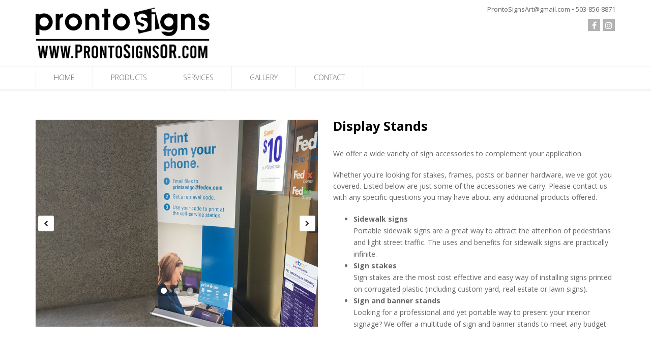

--- FILE ---
content_type: text/html; charset=UTF-8
request_url: https://prontosignsor.com/display_stands
body_size: 20800
content:
<!DOCTYPE html>
<html lang="en">
<!--[if IE 8]>			<html class="ie ie8"> <![endif]-->
<!--[if IE 9]>			<html class="ie ie9"> <![endif]-->
<!--[if gt IE 9]><!-->	<html> <!--<![endif]-->
	<head>
		<meta charset="utf-8" />
		<title>Welcome to Pronto Signs LLC</title>
		<meta name="description" content="" />
		<meta http-equiv="X-UA-Compatible" content="IE=edge" />

				<!--Global site tag (gtag.js) -Google Analytics -->
		<script asyncsrc="https://www.googletagmanager.com/gtag/js?id=UA-205873792-1"></script>
		<script>
		window.dataLayer= window.dataLayer|| [];
		function gtag(){dataLayer.push(arguments);}
		gtag('js', new Date());
		gtag('config', 'UA-205873792-1');
		</script>

		<!--Google Verification -->
		<meta name="google-site-verification" content="A41XhHWot-oONrFKKA9Y0D00jdnziabsDB9igyyJRQ8" />
		
		<!-- mobile settings -->
		<meta name="viewport" content="width=device-width, maximum-scale=1, initial-scale=1, user-scalable=0" />

		<!-- Favicon -->
		<link rel="shortcut icon" href="assets/images/favicon.ico" />

		<!-- WEB FONTS -->
		<link href="https://fonts.googleapis.com/css?family=Open+Sans:300,400,700,800&amp;subset=latin,latin-ext,cyrillic,cyrillic-ext" rel="stylesheet" type="text/css" />

		<!-- CORE CSS -->
		<link href="assets/plugins/bootstrap/css/bootstrap.min.css" rel="stylesheet" type="text/css" />
		<link href="assets/css/font-awesome.css" rel="stylesheet" type="text/css" />
		<link href="assets/plugins/owl-carousel/owl.pack.css" rel="stylesheet" type="text/css" />
		<link href="assets/css/animate.css" rel="stylesheet" type="text/css" />
		<link href="assets/css/flexslider.css" rel="stylesheet" type="text/css" />
		<link href="assets/plugins/magnific-popup/magnific-popup.css" rel="stylesheet" type="text/css" />

		<!-- REVOLUTION SLIDER -->
		<link href="assets/css/revolution-slider.css" rel="stylesheet" type="text/css" />
		<link href="assets/css/layerslider.css" rel="stylesheet" type="text/css" />

		<!-- THEME CSS -->
		<link href="assets/css/essentials.css" rel="stylesheet" type="text/css" />
		<link href="assets/css/layout.css" rel="stylesheet" type="text/css" />
		<link href="assets/css/header-default.css" rel="stylesheet" type="text/css" />
		<link href="assets/css/footer-default.css" rel="stylesheet" type="text/css" />
		<link href="assets/css/color_scheme/pronto.css" rel="stylesheet" type="text/css" id="color_scheme" />
		<link href="assets/css/mobilefix.css" rel="stylesheet" type="text/css" id="color_scheme" />
		<!--<link href="assets/css/layout-dark.css" rel="stylesheet" type="text/css"  />-->

		<!-- Morenizr -->
		<script type="text/javascript" src="assets/plugins/modernizr.min.js"></script>
        
        <!-- Twitter Card -->
        <meta name="twitter:card" content="summary" />
        <meta name="twitter:title" content="Pronto Signs LLC" />
        <meta name="twitter:description" content="Get the top-notch banner and sign printing services by Pronto Signs LLC. We offer business cards and signs services at very affordable rates. Visit us today!" />
        <meta name="twitter:image" content="https://prontosignsor.com/assets/images/gallery/pronto/home_slider.jpg" />
        <meta name="twitter:creator" content="@prontosignsllc" />
        <meta name="twitter:site" content="@prontosignsllc" />
        <meta name="twitter:label1" content="Written by">
        <meta name="twitter:data1" content="admin">
        <meta name="twitter:label2" content="Est. reading time">
        <meta name="twitter:data2" content="31 minutes">
        
        <!-- Facebook OG Tags -->
        <meta property="og:locale" content="en_US" />
        <meta property="og:type" content="website" />
        <meta property="og:title" content="Banner And Sign Printing Services Available At Pronto Signs LLC -Visit Us!" />
        <meta property="og:image" content="https://prontosignsor.com/assets/images/logo.png"/>
        <meta property="og:description" content="Get the top-notch banner and sign printing services by Pronto Signs LLC. We offer business cards and signs services at very affordable rates. Visit us today!" />
        <meta property="og:url" content="https://prontosignsor.com/" />
        <meta property="og:site_name" content="Pronto Signs LLC" />
        
        <!--Schema code -->
        
        <script type='application/ld+json'>
        {
        "@context": "http://www.schema.org",
        "@type": "Organization",
        "name": "Pronto Signs LLC",
        "url": "https://prontosignsor.com/",
        "logo": "https://prontosignsor.com/assets/images/logo.png",
        "image": "https://prontosignsor.com/assets/images/gallery/pronto/home_slider.jpg",
        "description": "Get the top-notch banner and sign printing services by Pronto Signs LLC. We offer business cards and signs services at very affordable rates. Visit us today!",
        "address": {
        "@type": "PostalAddress",
        "streetAddress": "Keizer, OR 97303",
        "addressRegion": "Keizer",
        "postalCode": "97303",
        "addressCountry": "USA"
        },
        "contactPoint": {
        "@type": "ContactPoint",
        "telephone": "503-856-8871",
        "contactType": "Pronto Signs LLC"
        },
        "sameAs": [
        "https://www.facebook.com/prontosignsor"
        ]
        }
        </script>

		<!--[if lte IE 8]>
		<script src="assets/plugins/respond.js"></script>
		<![endif]-->		
	</head>
	
		<!DOCTYPE html>
<html lang="en">
<!--[if IE 8]>			<html class="ie ie8"> <![endif]-->
<!--[if IE 9]>			<html class="ie ie9"> <![endif]-->
<!--[if gt IE 9]><!-->	<html> <!--<![endif]-->
	<head>
		<meta charset="utf-8" />
		<title>Welcome to Pronto Signs LLC</title>
		<meta name="description" content="" />
		<meta name="Author" content="Dorin Grigoras [www.stepofweb.com]" />
		<meta http-equiv="X-UA-Compatible" content="IE=edge" />

		<!-- mobile settings -->
		<meta name="viewport" content="width=device-width, maximum-scale=1, initial-scale=1, user-scalable=0" />


	</head>
	
		<style>
		.list-header {
			  font-size: 1.1em;
			  border-bottom: 1px solid #eeeeee;
			  padding: 0 0 5px 8px;
			}
		</style>

	<!-- 
		Available body classes: 
			smoothscroll			= enable chrome browser smooth scroll
			grey 					= grey content background
			boxed 					= boxed style
			pattern1 ... pattern10 	= background pattern

		Background Image - add to body: 
			data-background="assets/images/boxed_background/1.jpg"

		Examples: 
			<body class="smoothscroll grey boxed pattern3">
			<body class="smoothscroll boxed" data-background="assets/images/boxed_background/1.jpg">
	-->
	<body class="smoothscroll">

		<div id="wrapper">

			<div class="header">

				<!-- Top Bar -->
				<header id="topBar">
					<div class="container">

						<div class="pull-right fsize13 margin-top10 hide_mobile">

							<!-- mail , phone -->
							ProntoSignsArt@gmail.com &bull; 503-856-8871

							<div class="block text-right"><!-- social -->
								<a href="https://www.facebook.com/prontosignsor" target="_blank" class="social fa fa-facebook"></a>
								<a href="https://www.instagram.com/prontosigns_oregon/" target="_blank" class="social fa fa-instagram" alt="Check us out on Instagram" aria-label="Check us out on Instagram"></a>
							</div><!-- /social -->
		

						</div>

						<!-- Logo -->
						<a class="logo" href="/">
							<img class="img-responsive" src="assets/images/logo.png" style="max-height: 100px;" alt="pronto signs" />
						</a>

					</div><!-- /.container -->
				</header>
				<!-- /Top Bar -->


				<!-- Top Nav -->
				<header id="topNav">
					<div class="container">

						<!-- Mobile Menu Button -->
						<button class="btn btn-mobile" data-toggle="collapse" data-target=".nav-main-collapse">
							<i class="fa fa-bars"></i>
						</button>

						<!-- Top Nav -->
						<div class="navbar-collapse nav-main-collapse collapse">
							<nav class="nav-main">

								<!--
									NOTE
									
									For a regular link, remove "dropdown" class from LI tag and "dropdown-toggle" class from the href.
									Direct Link Example: 

									<li>
										<a href="#">HOME</a>
									</li>
								-->
								<ul id="topMain" class="nav nav-pills nav-main">
									<li class="mega-menu dropdown">
										<a class="dropdown-toggle" href="/">HOME</a>
									</li>

									<li class="mega-menu dropdown desktop-dropdown">
										<a class="dropdown-toggle" href="#">
											PRODUCTS 
										</a>
										<ul class="dropdown-menu">
											<li>
												<div class="row">
													<div class="col-md-6 col-sm-12">
														<ul>
														  <li class="list-header">OUR SPECIALITIES</li>
														  <li><a href="cabinet.php" class="dropdown-item">Cabinet Signs</a></li>
														  <li><a href="channel_letters.php" class="dropdown-item">Channel Letters</a></li>
														  <li><a href="dimensional_letters.php" class="dropdown-item">Dimensional Letters</a></li>
														  <li><a href="electronic_message_centers.php" class="dropdown-item">Electronic Message Centers</a></li>
														  <li><a href="monument.php" class="dropdown-item">Monument Signs</a></li>
														  <li><a href="pylon.php" class="dropdown-item">Pylon Signs</a></li>
													</div>
													<div class="col-md-6 col-sm-12">
														<ul>
														  <li class="list-header">OTHER SERVICES</li>
														  <li><a href="banners.php" class="dropdown-item">Banners</a></li>
														  <li><a href="display_stands.php" class="dropdown-item">Display Stands</a></li>
														  <li><a href="vehicle_graphics.php" class="dropdown-item">Fleet/Vehicle Graphics</a></li>
														  <li><a href="magnets.php" class="dropdown-item">Magnets</a></li>
														  <li><a href="screen_printing.php" class="dropdown-item">Screen Printing</a></li>
														  <li><a href="vehicle_wraps.php" class="dropdown-item">Vehicle Wraps</a></li>
														  <li><a href="vinyl_lettering.php" class="dropdown-item">Vinyl Lettering</a></li>	
														</ul>
													</div>
												</div>
											</li>
										</ul>
									</li>	
																			
									<li class="dropdown">
										<a class="dropdown-toggle" href="#">
											SERVICES 
										</a>
										<ul class="dropdown-menu">
										  <li><a href="design_services.php" class="dropdown-item">Design Services</a></li>
										  <li><a href="digital_printing.php" class="dropdown-item">Digital Printing / Vinyl</a></li>
										  <li><a href="installation.php" class="dropdown-item">Installation</a></li>			
										  <li><a href="manufacturing.php" class="dropdown-item">Manufacturing</a></li>
										  <li><a href="service.php" class="dropdown-item">Service &amp; Maintenance</a></li>
										  <li><a href="survey.php" class="dropdown-item">Survey</a></li>
										</ul>
									</li>									

									<li class="mega-menu dropdown">
										<a class="dropdown-toggle" href="gallery.php">GALLERY</a>
									</li>	
									<li class="dropdown">
										<a class="dropdown-toggle" href="contact.php">CONTACT</a>
									</li>
								</ul>

							</nav>
						</div>
						<!-- /Top Nav -->

					</div><!-- /.container -->
				</header>
				<!-- /Top Nav -->

			</div>



		</div><!-- /#wrapper -->

		<!-- JAVASCRIPT FILES -->
		<script type="text/javascript" src="assets/plugins/jquery-2.2.3.min.js"></script>
		<script type="text/javascript" src="assets/plugins/jquery.isotope.js"></script>
		<script type="text/javascript" src="assets/plugins/masonry.js"></script>

		<script type="text/javascript" src="assets/plugins/bootstrap/js/bootstrap.min.js"></script>
		<script type="text/javascript" src="assets/plugins/magnific-popup/jquery.magnific-popup.min.js"></script>
		<script type="text/javascript" src="assets/plugins/owl-carousel/owl.carousel.min.js"></script>
		<script type="text/javascript" src="assets/plugins/knob/js/jquery.knob.js"></script>
		<script type="text/javascript" src="assets/plugins/flexslider/jquery.flexslider-min.js"></script>

		<!-- REVOLUTION SLIDER -->
		<script type="text/javascript" src="assets/plugins/revolution-slider/js/jquery.themepunch.tools.min.js"></script>
		<script type="text/javascript" src="assets/plugins/revolution-slider/js/jquery.themepunch.revolution.min.js"></script>
		<script type="text/javascript" src="assets/js/revolution_slider.js"></script>
		

		<script type="text/javascript" src="assets/js/scripts.js"></script>
	</body>
</html>	
	<!-- 
		Available body classes: 
			smoothscroll			= enable chrome browser smooth scroll
			grey 					= grey content background
			boxed 					= boxed style
			pattern1 ... pattern10 	= background pattern

		Background Image - add to body: 
			data-background="assets/images/boxed_background/1.jpg"
	-->
	<body class="smoothscroll">

		<div id="wrapper">

			<div id="header"><!-- class="sticky" for sticky menu -->

	
					</div><!-- /.container -->
				</header>
				<!-- /Top Nav -->

			</div>







			<!-- CONTENT -->

			<!-- Display Stands content -->
			<section>
				<div class="container">
					<div class="row">

						<div class="col-md-6">
							<div class="owl-carousel controlls-over" data-plugin-options='{"items": 1, "singleItem": true, "navigation": true, "pagination": true, "transitionStyle":"fadeUp"}'>
								<div>
									<img class="img-responsive" src="assets/images/DisplayStands_1.jpg" width="555" height="311" alt="Display Stands">
								</div>
								<div>
									<img class="img-responsive" src="assets/images/DisplayStands_2.jpg" width="555" height="311" alt="Display Stands">
								</div>							
								<div>
									<img class="img-responsive" src="assets/images/DisplayStands_3.jpg" width="555" height="311" alt="Display Stands">
								</div>								
							</div>
						</div>
						<div class="col-md-6">
							<h3><strong>Display Stands</strong></h3>
							<p>We offer a wide variety of sign accessories to complement your application.</p>

							<p>Whether you're looking for stakes, frames, posts or banner hardware, we've got you covered. Listed below are just some of the accessories we carry. Please contact us with any specific questions you may have about any additional products offered.</p><ul>
								<li><strong>Sidewalk signs</strong><br>
								Portable sidewalk signs are a great way to attract the attention of pedestrians and light street traffic. The uses and benefits for sidewalk signs are practically infinite.</li>
								<li><strong>Sign stakes</strong><br>
								Sign stakes are the most cost effective and easy way of installing signs printed on corrugated plastic (including custom yard, real estate or lawn signs).</li>
								<li><strong>Sign and banner stands</strong><br>
								Looking for a professional and yet portable way to present your interior signage? We offer a multitude of sign and banner stands to meet any budget.</li>								  
							</ul>
					</div>
				</div>
			</section>
			<!-- /Display Stands content --> 
			<!-- /CONTENT -->
			<!-- FOOTER -->
			<!DOCTYPE html>
<html lang="en">
<!--[if IE 8]>			<html class="ie ie8"> <![endif]-->
<!--[if IE 9]>			<html class="ie ie9"> <![endif]-->
<!--[if gt IE 9]><!-->	<html> <!--<![endif]-->
	<head>
		<meta charset="utf-8" />
		<title>Pronto Signs LLC</title>
		<meta name="description" content="" />
		<meta name="Author" content="Dorin Grigoras [www.stepofweb.com]" />
		<meta http-equiv="X-UA-Compatible" content="IE=edge" />

		<!-- mobile settings -->
		<meta name="viewport" content="width=device-width, maximum-scale=1, initial-scale=1, user-scalable=0" />


	</head>
	
	<!-- 
		Available body classes: 
			smoothscroll			= enable chrome browser smooth scroll
			grey 					= grey content background
			boxed 					= boxed style
			pattern1 ... pattern10 	= background pattern

		Background Image - add to body: 
			data-background="assets/images/boxed_background/1.jpg"

		Examples: 
			<body class="smoothscroll grey boxed pattern3">
			<body class="smoothscroll boxed" data-background="assets/images/boxed_background/1.jpg">
	-->
	<body class="smoothscroll">

		<div id="wrapper">

			<div id="header" class="sticky"> <!-- class="sticky" for sticky menu -->
					</div><!-- /.container -->
				</header>
				<!-- /Top Nav -->

			</div>

			<!-- FOOTER -->
			<footer id="footer">
				<div class="container">

					<div class="row">

						<!-- col #1 -->
						<div class="logo_footer col-md-8">

							<img alt="" src="assets/images/logo_footer.png" height="74" class="logo" />

							<p class="block">
								<p>
									<strong><em>Why choose Pronto Signs LLC?</em></strong> 
									 Your sign is your image, and our goal is making you look your best. We pride ourselves in our wide range of custom products and services. Our ability to understand your needs and deliver exactly what you're looking for is what sets us apart. We're your one stop for all your signage needs. 
									<a href="contact.php">Contact Us <i class="fa fa-arrow-right"></i></a>
								</p>
								<h2>503-856-8871 </h2>
							</p>
						</div>
						<!-- /col #1 -->

						<!-- col #2 -->
						<div class="spaced col-md-4">


							<h3>Business Hours</h4>
							<p>
								<span class="block"><strong>Monday - Friday:</strong> 9am to 6pm</span>
								<span class="block"><strong>Saturday:</strong> Closed</span>
								<span class="block"><strong>Sunday:</strong> Closed</span>
							</p>

						</div>
						<!-- /col #2 -->

					</div>

				</div>

				<hr />

				<div class="copyright">
					<div class="container text-center fsize12">
						Copyright 2026 &copy; Pronto Signs LLC &nbsp;
						<a href="privacy.php" class="fsize11">Privacy Policy</a> 
					</div>
				</div>
			</footer>
			<!-- /FOOTER -->

			<a href="#" id="toTop"></a>

		</div><!-- /#wrapper -->

		<!-- JAVASCRIPT FILES -->
		<script type="text/javascript" src="assets/plugins/jquery-2.2.3.min.js"></script>
		<script type="text/javascript" src="assets/plugins/jquery.isotope.js"></script>
		<script type="text/javascript" src="assets/plugins/masonry.js"></script>

		<script type="text/javascript" src="assets/plugins/bootstrap/js/bootstrap.min.js"></script>
		<script type="text/javascript" src="assets/plugins/magnific-popup/jquery.magnific-popup.min.js"></script>
		<script type="text/javascript" src="assets/plugins/owl-carousel/owl.carousel.min.js"></script>
		<script type="text/javascript" src="assets/plugins/knob/js/jquery.knob.js"></script>
		<script type="text/javascript" src="assets/plugins/flexslider/jquery.flexslider-min.js"></script>

		<!-- REVOLUTION SLIDER -->
		<script type="text/javascript" src="assets/plugins/revolution-slider/js/jquery.themepunch.tools.min.js"></script>
		<script type="text/javascript" src="assets/plugins/revolution-slider/js/jquery.themepunch.revolution.min.js"></script>
		<script type="text/javascript" src="assets/js/revolution_slider.js"></script>
		

		<script type="text/javascript" src="assets/js/scripts.js"></script>
	</body>
</html>					<!-- JAVASCRIPT FILES -->
		<script type="text/javascript" src="assets/plugins/jquery-2.2.3.min.js"></script>
		<script type="text/javascript" src="assets/plugins/jquery.isotope.js"></script>
		<script type="text/javascript" src="assets/plugins/masonry.js"></script>

		<script type="text/javascript" src="assets/plugins/bootstrap/js/bootstrap.min.js"></script>
		<script type="text/javascript" src="assets/plugins/magnific-popup/jquery.magnific-popup.min.js"></script>
		<script type="text/javascript" src="assets/plugins/owl-carousel/owl.carousel.min.js"></script>
		<script type="text/javascript" src="assets/plugins/knob/js/jquery.knob.js"></script>
		<script type="text/javascript" src="assets/plugins/flexslider/jquery.flexslider-min.js"></script>

		<!-- REVOLUTION SLIDER -->
		<script type="text/javascript" src="assets/plugins/revolution-slider/js/jquery.themepunch.tools.min.js"></script>
		<script type="text/javascript" src="assets/plugins/revolution-slider/js/jquery.themepunch.revolution.min.js"></script>
		<script type="text/javascript" src="assets/js/revolution_slider.js"></script>
		

		<script type="text/javascript" src="assets/js/scripts.js"></script>	
			<!-- /FOOTER -->

			<a href="#" id="toTop"></a>
			
		</div><!-- /#wrapper -->

	</body>
</html>

--- FILE ---
content_type: text/css
request_url: https://prontosignsor.com/assets/css/layout.css
body_size: 31883
content:
/** ********************************************** **
	@Author			Dorin Grigoras
	@Website		www.stepofweb.com
	@Last Update	1:33 PM Friday, September 26, 2014

	TABLE CONTENTS
	-------------------------------
		01. Globals
		02. Boxed Layout
		03. Callout
		04. Slider
		05. Misc
		06. Maps
		07. Maintenance
		08. Error 404
		09. Coming Soon
		10. Word Rotator
		11. Item Box
		12. Timeline
		13. Portfolio
		14. Contact
		15. Onepage
		16. User Profile
		17. Comments
		18. Responsive
		--. DEMO ONLY

*************************************************** **/


/** 01. Globals
 **************************************************************** **/
html {
	overflow-x: hidden;
	overflow-y: auto;
}

html, body {
	min-height: 100%;
}

body {
	color:#666;
	background-color:#fff;
	font-family:'Open Sans', Arial, sans-serif;

	font-size:14px; line-height:23px;
	margin:0; padding:0 !important;
}
body.grey .divider .fa,
body.grey { /* grey background - YT style */
	background-color:#f1f2f7;
}

section {
	padding-top:60px;
	padding-bottom:60px;
}
	section.alternate .divider .fa,
	section.alternate {
		background-color:#F5F3F4;
	}
	body.grey section.alternate .divider .fa,
	body.grey section.alternate {
		background-color:#e9e9e9;
	}

	section.dark {
		color:#fff;
		background-color:#333;
	}



section header {
	display:block;
	margin-bottom:60px;
}
	section header p {
		margin:0;
		padding:0;
	}
	section header strong {
		font-weight:500;
	}
	section header h1,
	section header h2,
	section header h3 {
		margin-bottom:10px;
	}
figure {
	margin-bottom:20px;
}

input[type="color"], 
input[type="email"], 
input[type="number"], 
input[type="password"], 
input[type="tel"], 
input[type="url"], 
input[type="text"],
textarea, select {
	margin-bottom:10px;
}
.form-group input {
	margin:0;
}

.btn {
	-webkit-border-radius: 0;
	   -moz-border-radius: 0;
			border-radius: 0;
}

/* sticky header using bootstrap affix */
#header.sticky {
	display:block;
	left:0; right:0; 
	z-index:100;
}
#header.sticky.affix #topBar {
	display:none;
}
#header.sticky.affix.has-slider { /* slider above */
	top:0;
	margin-top:0 !important;
}





/** 02. Boxed Layout
 **************************************************************** **/
	body.boxed {
		background-color:#D7D6D6;
	}
	body.boxed #wrapper {
		position:relative;
	}
	body.boxed #wrapper,
	body.boxed #topBar, /* IE BUG */
	body.boxed footer {
		margin:auto;
		max-width:1170px;
	}
	body.boxed #wrapper {
		background-color:#fff;
		margin:30px auto !important;
		overflow:hidden;
		box-shadow:rgba(0,0,0,0.3) 0 0 6px;

		-webkit-border-radius: 6px;
		   -moz-border-radius: 6px;
				border-radius: 6px;
	}
	body.boxed #topBar {
		border-top:#333 4px solid;

		-webkit-border-radius: 6px;
		   -moz-border-radius: 6px;
				border-radius: 6px;	
	}
	body.boxed #header.sticky.affix {
		margin-top:-30px; /* wrapper margin */
	}

	body.boxed #header.sticky.affix #topNav.translucent {
		margin-top:30px !important;
	}

@media only screen and (max-width: 768px) {
	body.boxed #topBar,
	body.boxed #wrapper {
		margin:0 !important;
		-webkit-border-radius: 0;
		   -moz-border-radius: 0;
				border-radius: 0;
	}
}


/** 03. Callout
 **************************************************************** **/
.callout {
	z-index:10;
	background-color:#F6F6F6;
	padding:30px 0;
}
.callout.styleBackgroundColor h2,
.callout.styleBackgroundColor h3,
.callout.styleBackgroundColor h4,
.callout.styleBackgroundColor p {
	color:#fff;
}
.callout.styleBackgroundColor .btn {
	border-color:rgba(255,255,255,0.3);
}
.callout h2,
.callout h3,
.callout h4 {
	font-weight:300;
	margin:0 0 8px 0;
}
.callout p {
	margin:0;
	padding:0;
	font-size:16px;
	font-weight:300;
}
.callout .btn {
	margin-top:0;
}


.callout.dark,
.callout.dark h2,
.callout.dark h3,
.callout.dark h4,
.callout.dark p {
	color:#fff;
	background-color:#252525;
}

.callout.dark p {
	color:#b1b1b1;
	font-size:17px;
	max-width:960px;
	margin:auto;
}
.callout.dark.arrow-up,
.callout.dark.arrow-down {
	position:relative;
	padding:60px 0;
}

.callout.dark.arrow-down:after{
	content:' ';
	position:absolute;
	width: 0; height: 0; 
	border-left: 20px solid transparent;
	border-right: 20px solid transparent;
	border-top: 20px solid #252525;
	left:50%; margin-left:-10px;
	bottom:-20px;
}
.callout.dark.arrow-up:after{
	content:' ';
	position:absolute;
	width: 0; height: 0; 
	border-left: 20px solid transparent;
	border-right: 20px solid transparent;
	border-bottom: 20px solid #252525;
	left:50%; margin-left:-10px;
	top:-20px;
}

@media only screen and (max-width: 990px) {
	.callout h2,
	.callout h3,
	.callout h4 {
		font-size:18px;
		font-weight:600;
	}
	.callout .btn {
		margin-top:20px;
	}
}




/** 04. Slider
 **************************************************************** **/
div.slider {
	background-color:#171717;
	position:relative;
	z-index:1;

	-webkit-box-shadow: 0 4px 0 rgba(0, 0, 0, 0.04);
	   -moz-box-shadow: 0 4px 0 rgba(0, 0, 0, 0.04);
		 -o-box-shadow: 0 4px 0 rgba(0, 0, 0, 0.04);
			box-shadow: 0 4px 0 rgba(0, 0, 0, 0.04);
}

div.slider a.btn {
	color:#fff;
}
div.slider a.btn-default {
	color:#000;
}


	.tp-bannertimer {
		background:#777 !important;
		background:rgba(0,0,0,0.1) !important;
		height:4px !important;
	  }


	.tparrows.round:before {
		font-family: 'revicons';
		color: #fff;
		font-style: normal;
		font-weight: normal;
		speak: none;
		display: inline-block;
		text-decoration: inherit;
		margin-right: 0;
		margin-top: 9px;
		text-align: center;
		width: 40px;
		font-size: 20px;
	}
		.tparrows {
		
		}
	.tparrows.round {

		cursor: pointer;

		background: rgba(0, 0, 0, 0.5) !important;
		-webkit-border-radius: 5px;
		border-radius: 5px;
		width: 40px !important;
		height: 40px !important;

	}
	.tparrows:hover {
		color: #fff;
	}
	.tp-leftarrow.round:before {
		content: '\e824';
	}
	.tp-rightarrow.round:before {
		content: '\e825';
	}
	.tparrows.tp-rightarrow:before {
		margin-left: 1px;
	}
	.tparrows.round:hover {
		background: rgba(0, 0, 0, 1) !important;
	}


/* CUSTOM TEXT */
.tp-caption.default_white {
	font-size: 18px;
	line-height: 21px;
	font-weight: 300;
	color: #fff;
	text-decoration: none;
	background-color: transparent;
	padding: 0px;
}
.tp-caption.default_black {
	font-size: 18px;
	line-height: 21px;
	font-weight: 300;
	color: #000;
	text-decoration: none;
	background-color: transparent;
	padding: 0px;
}
.tp-caption.block_black {
	background-color:#000;
}
.tp-caption.block_white {
	background-color:#fff;
}
.tp-caption.block_white,
.tp-caption.block_styleColor,
.tp-caption.block_black {
	white-space: nowrap;
	line-height: 34px;
	border-width: 0px;
	margin: 0px;
	padding: 1px 10px;
	letter-spacing: 0px;
	font-size: 22px;
	color:#fff;
}
.tp-caption.block_huge {
	font-size:130px;
	line-height:130px;
}
.tp-caption.block_huge.text-white {
	color:#fff;
}
.tp-caption.block_huge.text-black {
	color:#000;
}

/*
	@Flex Slider
*/
.flexslider.flexFull .flex-direction-nav a, 
.flexslider.flexContent .flex-direction-nav a {
	display: block;
	width: 45px;
	height: 45px;
	margin: -22px 0 0 0;
	background: #333333;
	position: absolute;
	top: 50%;
	z-index: 10;
	cursor: pointer;
	font-size:0;
	-webkit-border-radius: 3px;
	-moz-border-radius: 3px;
	border-radius: 3px;
	color: transparent;
	opacity: 1;
	-webkit-transition: all .3s ease;
}
.flexslider.flexFull .flex-direction-nav a.flex-next:after, 
.flexslider.flexContent .flex-direction-nav a.flex-next:after {
	content: "\e080";
}
.flexslider.flexFull .flex-direction-nav a.flex-prev:after, 
.flexslider.flexContent .flex-direction-nav a.flex-prev:after {
	content: "\e079";
}

.flexslider.flexFull .flex-direction-nav a.flex-prev:after, 
.flexslider.flexFull .flex-direction-nav a.flex-next:after, 
.flexslider.flexContent .flex-direction-nav a.flex-prev:after, 
.flexslider.flexContent .flex-direction-nav a.flex-next:after {
	font: 12px/1em 'Glyphicons Halflings';
	left: 16px;
	top: 16px;
	font-style: normal;
	position: absolute;
	display: inline-block;
	color: #fff;
}

/*
	@Layer Slider
*/
div.layerslider div.ls-slide>div.ls-l.fullvideo {
	width:100% !important;
	height:100% !important;
}
.ls-borderlessdark .ls-thumbnail-inner,
div.ls-thumbnail-slide-container {
	background-color:rgba(0,0,0,0.1) !important;
}

/*
	@OWL Slider
*/
#bar {
  width: 0%;
  max-width: 100%;
  height: 4px;
  background: #999;
}
#progressBar{
  width: 100%;
  background: rgba(0,0,0,0.05);
}
div.owl-carousel>div {
	position:relative;
}
div.owl-carousel .caption {
	position:absolute;
	left:0; right:0; bottom:0;
	color:#333; font-size:20px;
	background:rgba(0,0,0,0.2);
	text-shadow:#fff 1px 1px 1px;
	text-align:center;
	padding:3px; margin-right:1px;
	z-index:10;
}




/** 05. Misc
 **************************************************************** **/
#toTop {
	background-color: #333;
	border-radius: 4px 4px 0 0;
	color: #FFF;
	position: fixed;
	height: 35px; width: 48px;
	right: 6px; bottom: 0;
	text-align: center;
	text-transform: uppercase;
	opacity: 0.9;
	padding-top: 7px;
	text-decoration:none;
	display:none;
	z-index: 1000;

	-webkit-transition: all 0.2s;
	   -moz-transition: all 0.2s;
		 -o-transition: all 0.2s;
			transition: all 0.2s;
}
#toTop:before {
	font-family: "fontawesome";
	content: "\f077";
}
span.user-avatar {
	background:#eee;
	width:64px; height:64px;
	float:left;
	margin-right:10px;
}
	section.page-title {
		padding:20px 0 0 0; 
		display:block; 
		position:relative;
		background-color:rgba(0,0,0,0.03);
		border-bottom:rgba(0,0,0,0.03) 1px solid;

		background-repeat: no-repeat;
		background-position: 50% 50%;

		-webkit-background-size: cover;
		   -moz-background-size: cover;
			 -o-background-size: cover;
				background-size: cover;
	}
	body.grey section.page-title {
		background-color:#ddd;
	}
	section.page-title header {
		margin:0;
	}
	section.page-title h1 {
		font-size: 2.2em;
		line-height: 42px;
	}

	section.page-title ul.breadcrumb {
		display:block;
	}
	section.page-title h2 {
		margin:0 0 -1px 0;
		padding-bottom:15px;
		border-bottom:rgba(0,0,0,0.07) 1px solid;
		display:inline-block;
	}

	ul.has-icons>li>i {
		margin-right:6px;
		min-width:15px;
	}
.callout  ul.list-icon li:before {
	font-size:20px;
}

section.brands {
	padding:30px 0;
}

.dropdown-menu .label {
	color:#fff !important;
	margin-top:-2px;
}

/* alert - callout */
.alert-default h4 {
	margin-bottom:3px;
}
.alert-default p:last-child {
	margin:0;
}

/* bootstrap form icons */
.has-feedback .form-control-feedback {
	top:30px;
}

/* range picker buttons */
.range_inputs .btn {
	padding:6px;
}

/* color picker */
.colorpicker.inline:before {
	display:none;
}

/* form slider */
.slider.slider-horizontal,
.slider.slider-vertical {
	background: transparent;
}

/* sidebar */
.tab-post {
	padding-bottom:20px;
	margin-bottom:20px;
	border-bottom:rgba(0,0,0,0.06) 1px solid;
}
.tab-post:last-child {
	border-bottom:0;
	margin-bottom:0;
	padding-bottom:0;
}
.tab-post .tab-post-link {
	font-size:13px;
	line-height:13px;
}
.tab-post small {
	display:block;
	font-size:10px;
}

/* sky-form */
.sky-form {
	margin-bottom:30px;
}

/* parallax */
.parallax {
	padding:60px 0;
	position:relative;
	background-color:rgba(0,0,0,0.8);
}
.parallax-overlay {
	position:absolute;
	left:0; right:0; top:0; bottom:0;
	background-repeat:repeat;
	background-color:rgba(0,0,0,0.6);
	z-index:1;
}
.parallax .parallax-content {
	z-index:2;
}
@media only screen and (max-width: 1024px) {
	.parallax {
		background-attachment: scroll !important;
		background-position: center !important;
		background-size: 1024px 100% !important;
	}
}

/* footable */
.footable {
	-webkit-border-radius: 2px;
	   -moz-border-radius: 2px;
			border-radius: 2px;
}
.footable > thead > tr > th, .footable > thead > tr > td {
	background-image:none;
	background-color: rgba(0,0,0,0.03) !important;
}

/* search page */
form.search-big {
	margin-bottom:30px;
	margin-top:-30px;
	display:block;
}
form.search-big input {
	height:46px;
	border-width:1px;
	border: #c6c6c6 1px solid;
}
div.search-result {
	padding:20px 0;
	border-bottom:#eee 1px solid;
}
div.search-result h4 {
	margin:0;
	line-height:20px;
	font-weight:400;
}
div.search-result p {
	margin:0; padding:0;
}
div.search-result img {
	float:left; 
	margin-right:10px;
	margin-top:6px;
}
.search-title-aside {
	margin-top:20px;
	font-size:17px;
	line-height: 20px;
	color:#888;
	font-weight:400;
}
ul.search-history {
	border-bottom:#eee 1px solid;
	margin-bottom:0;
	padding-bottom:6px;
}


/* user profile */
.buttons-over-image {
	position:absolute;
	left:23px; top:8px;
}





/**	06. Maps
 *************************************************** **/
/* vectorial map */
#world-map {
	background-color:rgba(0,0,0,0.06);
	padding:0 3px 3px 0;
}

.jvectormap-zoomin, .jvectormap-zoomout {
	background: #333;
	width: 20px; height: 20px;
	padding: 4px 0;

	-webkit-border-radius: 50%;
	   -moz-border-radius: 50%;
			border-radius: 50%;
}

.jvectormap-zoomout {
	top: 40px;
}

/* gmaps.js */
#map, #panorama {
	height: 300px;
}




/**	07. Maintenance
 *************************************************** **/
.maintenance {
	padding: 20px;
	margin-top: 10%;
	background-color: rgba(0,0,0,0.05);
	font-family:'Open Sans';
	font-size:14px; 
	line-height:23px;
	text-align: center;
	font-weight:300;
}
.maintenance h1 {
	font-size:50px;
	line-height:50px;
	font-weight:300;
	margin-bottom:6px;
}
@media only screen and (max-width: 480px) {
	.maintenance h1 {
		font-size:40px;
		line-height:40px;
	}
}




/**	08. Error 404
 *************************************************** **/
.default-404 {
	font-size:170px;
	line-height:170px;
	color:rgba(0,0,0,0.3);
	text-align:center;
	display:block;
	margin-bottom:30px;
}

@media only screen and (max-width: 600px) {
	.default-e404 p {
		margin-bottom:60px;
	}
	.default-404 {
		display:none;
	}
}




/**	09. Coming Soon
 *************************************************** **/
.comingsoon {
	padding: 20px;
	margin-top: 10%;
	background-color: rgba(0,0,0,0.05);
	font-family:'Open Sans';
	font-size:14px; 
	line-height:23px;
	text-align: center;
	font-weight:300;
	color:#000;
}
.comingsoon hr {
	border:0;
	border-bottom:rgba(0,0,0,0.1) 2px solid;
}
.comingsoon h1 {
	font-size:50px;
	line-height:50px;
	font-weight:300;
	margin-bottom:6px;
}

.comingsoon span.countdown_amount {
	font-size: 50px !important;
	padding: 15px;
}
.comingsoon span.countdown_section {
	color: #fff;
	padding: 30px 45px;
	margin-bottom: 2px;
	background: rgba(0,0,0,0.05);
	text-align: center;
}
.comingsoon span.countdown_row span { 
	font-size: 16px;
	line-height: 19px;
	margin-right: 1px;
	text-align: center;
	display: inline-block;
}
.comingsoon .form-control {
	height:38px;
	border:0;

	-webkit-border-radius:0;
	   -moz-border-radius:0;
			border-radius:0;
}

@media only screen and (max-width: 960px) {
	.comingsoon span.countdown_amount {
		font-size:50px !important;
		padding:6px;
	}
	.comingsoon span.countdown_section {
		padding:20px;
	}
	.comingsoon span.countdown_row span {
		font-size:14px;
	}
}
@media only screen and (max-width: 550px) {
	.comingsoon h1 {
		font-size:40px;
		line-height:40px;
	}

	.comingsoon span.countdown_amount {
		font-size:20px !important;
		padding:6px;
	}
	.comingsoon span.countdown_section {
		font-size:12px;
		padding:10px;
	}
	.comingsoon span.countdown_row span {
		font-size:11px;
	}
}




/** 10. Word Rotator
 **************************************************************** **/
.word-rotator {
	visibility: hidden;
	width: 100px;
	height: 0;
	margin-bottom:-11px;
	display: inline-block;
	overflow: hidden;
	text-align: left;
	position: relative;
}
	h2 .word-rotator {
		bottom:2px;
		height: 42px !important;
	}
	h3 .word-rotator {
		bottom:9px;
		height: 24px !important;
	}
	h4 .word-rotator {
		bottom:5px;
		height: 27px !important;
	}
	h5 .word-rotator {
		bottom:7px;
		height: 18px !important;
	}
	p .word-rotator {
		bottom:5px;
	}
	p.lead .word-rotator {
		bottom:4px;
	}
.word-rotator.active {
	visibility: visible;
	width: auto;
}
.word-rotator .items {
	position: relative;
	width: 100%;
}
.word-rotator .items span {
	display:block;
	margin-bottom:0;
}




/** 11. Item Box
 **************************************************************** **/
.item-box {
	background:#f6f6f6;
	overflow:hidden;
	margin:16px 0;
	position:relative;
	display:inline-block;

	-webkit-border-radius:0;
	   -moz-border-radius:0;
			border-radius:0;
}
	.item-box.fullwidth {
		max-width:100%;
	}
	section.alternate .item-box {
		background-color:#fff;
	}


.item-box figure {
	width:100%;
	display:block;
	margin-bottom:0;
	overflow:hidden;
	position:relative;
	text-align:center;
}
	.item-box.fixed-box figure img {
		width:100%;
		height:auto;
	}
.item-box-desc {
	padding:10px 20px;
	overflow:hidden;
}
.item-box-desc p {
	margin-top:20px;
	display:block;
	overflow:hidden; 
	text-overflow:ellipsis;
	/*white-space: nowrap;*/
}
	.item-box.fixed-box .item-box-desc p {
		height:98px;
	}
.item-box-desc h4 {
	padding:0; margin:0;
}
.item-box .item-box-desc small {
	display:block;
}

.item-box.fixed-box .item-box-desc {
	height:256px;
}

.item-box.fixed-box figure {
	max-height:263px;
}
.item-box .socials {
	border-top:#eee 1px solid;
	text-align:center;
	display:block;
}


/* hover */
.item-box .item-hover {
	opacity: 0;
	filter: alpha(opacity=0);
	position:absolute;
	left:0; right:0; top:0; bottom:0;
	text-align:center;
	color:#fff;

	-webkit-transition: all 0.2s;
	   -moz-transition: all 0.2s;
		 -o-transition: all 0.2s;
			transition: all 0.2s;
}
.item-box .item-hover,
.item-box .item-hover button,
.item-box .item-hover a {
	color:#fff;
}
.item-box .item-hover .inner {
	position:absolute;
	display:block;
	left:0; right:0; top:50%;
	margin-top:-10px;
	z-index:100;
}
.item-box:hover .item-hover {
	opacity: 1;
	filter: alpha(opacity=100);
}

.nav-pills>li.active>a, 
.nav-pills>li.active>a:hover, 
.nav-pills>li.active>a:focus {
	color:#333;
	background-color:rgba(0,0,0,0.07);
}
.item-box .item-hover .overlay {
	background-color:rgba(127,127,127,0.6);
}



/** Box Content **/
.box-content.thumbnail {
	position:relative;
	max-width:255px;
	display:inline-block;
	margin-bottom:30px;
	border:0; padding:0;
	background:rgba(0,0,0,0.03);
}
.box-content.thumbnail:hover {
	background:rgba(0,0,0,0.08);
	border:0 !important;
}
.box-content.thumbnail .item-image {
	position:relative;
	display:inline-block;
	overflow:hidden;
}
.box-content.thumbnail  h3 {
	position:absolute;
	bottom:10px; left:0;
	text-align:left;
	font-size:18px;
	line-height:18px;
	color:#fff;
}
	.box-content.thumbnail img {
		width:100%; /* IE fix */
	}
.box-content.thumbnail  h3 span {
	display:inline-block;
	background-color:rgba(0,0,0,0.8);
	padding:10px 10px 20px 10px;
}
.box-content.thumbnail  h3 small {
	display:inline-block; color:#333;
	background:rgba(255,255,255,0.9);
	padding:3px; margin-top:-10px;
	position:absolute; bottom:-10px; left:10px;
}
.box-content.thumbnail p {
	font-size:12px;
	line-height:16px;
	text-align:left;
	height:80px;
	overflow:hidden; 
	text-overflow:ellipsis;
	border-bottom:#eee 1px solid;
	padding-bottom:10px;
	margin-bottom:6px;
}
@media only screen and (max-width: 480px) {
	.box-content.thumbnail  h3 {
		font-size:15px;
		line-height:15px;
	}
}

.box-content .item-image>img {
	-webkit-transition: all .2s ease 0s;
	   -moz-transition: all .2s ease 0s;
		 -o-transition: all .2s ease 0s;
			transition: all .2s ease 0s;
}

.box-content .item-image:hover>img {
	-webkit-transform: scale(1.1, 1.1);
	-moz-transform: scale(1.1, 1.1);
	-ms-transform: scale(1.1, 1.1);
	-o-transform: scale(1.1, 1.1);
	transform: scale(1.1, 1.1);
}





/** 12. Timeline
 **************************************************************** **/
.timeline {
	position:relative;
	margin-bottom:60px;
}


/* left */
.timeline .timeline-left .item {
	background-color: rgba(0,0,0,0.06);
	border-right:rgba(0,0,0,0.06) 3px solid;
	padding:15px;
	margin-left:50px;
	margin-bottom:30px;
	position:relative;
}
.timeline .timeline-left .item:after {
	right: 100%;
	border: solid transparent;
	content: " ";
	width: 0; height: 0;
	position: absolute;
	border-right-color: rgba(0,0,0,0.06);
	border-width: 10px;
	top: 10px; left:-20px;
}
.timeline .timeline-left .item:before {
	right: 100%;
	border: #ddd 5px solid;
	content: " ";
	position: absolute;
	top: 10px; left:-50px;
	background-color:#333;
	width:22px; height:22px;
	z-index:1;

}
.timeline-left:after {
	background: #ddd;
	z-index:0;

	content: "";
	display: block;
	left: 10px; top:0; bottom:0;
	position: absolute;
	width: 4px;
	opacity: 0.35;
}
.timeline  .timeline-left .timeline-centered-title {
	float:right;
	content:' ';
	clear:both;
	font-size:19px;
}

/* right */
.timeline .timeline-right .item {
	background-color: rgba(0,0,0,0.06);
	border-left:rgba(0,0,0,0.06) 3px solid;
	padding:15px;
	margin-right:50px;
	margin-bottom:30px;
	position:relative;
}
.timeline .timeline-right .item:after {
	right: 100%;
	border: solid transparent;
	content: " ";
	width: 0; height: 0;
	position: absolute;
	border-left-color: rgba(0,0,0,0.06);
	border-width: 10px;
	top: 10px; right:-20px;
}
.timeline .timeline-right .item:before {
	right: 100%;
	border: #ddd 5px solid;
	content: " ";
	position: absolute;
	top: 10px; right:-50px;
	background-color:#333;
	width:22px; height:22px;
	z-index:1;

}
.timeline-right:after {
	background: #ddd;
	z-index:0;

	content: "";
	display: block;
	right: 10px; top:0; bottom:0;
	position: absolute;
	width: 4px;
	opacity: 0.35;
}
.timeline .timeline-right .item h4 {
	text-align:right;
}
.timeline .timeline-right .timeline-centered-title {
	float:left;
	content:' ';
	clear:both;
	font-size:19px;
}

/** centered **/
.timeline .timeline-centered .item {
	background-color: rgba(0,0,0,0.06);
	padding:15px;
	margin-bottom:30px;
	position:relative;
	margin-top:100px;
}
.timeline .timeline-centered .item:first-child {
	margin-top:0;
}
.timeline-centered:after {
	background: #ddd;
	z-index:0;

	content: "";
	display: block;
	top:0; bottom:0;
	position: absolute;
	width: 4px;
	opacity: 0.35;

	left: 50%;
	margin-left: 0;
	height:100%;
}
.timeline-centered .item {
	max-width:46%;

}
.timeline .timeline-centered .item.pull-right:after {
	right: 100%;
	border: solid transparent;
	content: " ";
	width: 0; height: 0;
	position: absolute;
	border-right-color: rgba(0,0,0,0.06);
	border-width: 10px;
	top: 10px; left:-20px;
}
.timeline .timeline-centered .item.pull-right:before {
	right: 100%;
	border: #ddd 5px solid;
	content: " ";
	position: absolute;
	top: 10px; left:-43px;
	background-color:#333;
	width:22px; height:22px;
	z-index:1;

}
.timeline .timeline-centered .item.pull-left:after {
	right: 100%;
	border: solid transparent;
	content: " ";
	width: 0; height: 0;
	position: absolute;
	border-left-color: rgba(0,0,0,0.06);
	border-width: 10px;
	top: 10px; right:-20px;
}
.timeline .timeline-centered .item.pull-left:before {
	right: 100%;
	border: #ddd 5px solid;
	content: " ";
	position: absolute;
	top: 10px; right:-46px;
	background-color:#333;
	width:22px; height:22px;
	z-index:1;

}
.timeline .timeline-centered .item.pull-left h4 {
	text-align:right;
}
.timeline .timeline-centered .item.pull-right .timeline-centered-title {
	float:right;
	content:' ';
	clear:both;
	font-size:19px;
}
.timeline .timeline-centered .item.pull-left .timeline-centered-title {
	float:left;
	content:' ';
	clear:both;
	font-size:19px;
}

.timeline  .timeline-centered p {
	content:'';
	clear:both;	
}

@media only screen and (max-width: 768px) {
	.timeline-centered .item {
		width:100% !important;
		max-width:100% !important;
		margin:0 0 30px 0 !important;
	}
	.timeline .timeline-centered .item.pull-left,
	.timeline .timeline-centered .item.pull-right {
		float:none !important;
		display:block !important;
		position:relative !important;
	}
	.timeline .timeline-centered .item.pull-left h4 {
		text-align:left;
	}
	.timeline .timeline-centered .item.pull-right:after,
	.timeline .timeline-centered .item.pull-right:before,
	.timeline .timeline-centered .item.pull-left:after,
	.timeline .timeline-centered .item.pull-left:before,
	.timeline-centered:after {
		display:none;
	}
}



/** 13. Portfolio
 **************************************************************** **/
/* item list */
#portfolio .item-box-desc h4 {
	font-size:17px;
	max-height:32px;
	overflow:hidden;
}
	#portfolio .item-box figure img {
		width:100%;
		margin:auto;
	}

#portfolio .item-box-desc small {
	font-size:12px;
	margin-bottom:0;
}

#portfolio .item-box a {
	text-decoration:none;
}

/* Full Width */
#portfolio ul.fullwidth .isotope-item,
#portfolio ul.fullwidth .item-box {
	margin:0;
}
#portfolio ul.fullwidth .item-box .overlay,
#portfolio ul.fullwidth .item-box {
	-webkit-border-radius: 0;
	   -moz-border-radius: 0;
			border-radius: 0;
}
#portfolio ul.fullwidth .isotope-item {
	width:20%; /* 5 items / row - also, see responsive*/
	float:left;
}

#portfolio .project_quick_info span {
	padding:0 8px;
}
#portfolio .project_quick_info i.fa {
	padding-right:6px;
}


/* Full Center */
#portfolio ul.fullcenter {
	margin-left:15px;
	margin-right:15px;
}
#portfolio ul.fullcenter .isotope-item,
#portfolio ul.fullcenter .item-box {
	margin:0;
}
#portfolio ul.fullcenter .item-box .overlay,
#portfolio ul.fullcenter .item-box {
	-webkit-border-radius: 0;
	   -moz-border-radius: 0;
			border-radius: 0;
}
#portfolio ul.fullcenter .isotope-item {
	width:25%; /* 4 items / row - also, see responsive*/
	float:left;
}

@media only screen and (max-width: 960px) {
	#portfolio ul.fullwidth .isotope-item,
	#portfolio ul.fullcenter .isotope-item {
		width:33.333333333%;  /* 3 items / row */
	}
}
@media only screen and (max-width: 768px) {

}
@media only screen and (max-width: 479px) {
	#portfolio ul.fullwidth .isotope-item,
	#portfolio ul.fullcenter .isotope-item {
		width:100%;  /* 1 item / row */
	}
}




/** 14. Contact
 **************************************************************** **/
#gmap {
	width:100%;
	height:400px;
	display:block;

	z-index:1;
}
#gmap.gmap-half {
	height:250px;
}
#gmap.grayscale {
	-webkit-filter: grayscale(100%);
	   -moz-filter: grayscale(100%);
		-ms-filter: grayscale(100%);
		-o-filter: grayscale(100%);
		   filter: grayscale(100%);
		   filter: url("data:image/svg+xml;utf8,<svg xmlns=\'http://www.w3.org/2000/svg\'><filter id=\'grayscale\'><feColorMatrix type=\'matrix\' values=\'0.3333 0.3333 0.3333 0 0 0.3333 0.3333 0.3333 0 0 0.3333 0.3333 0.3333 0 0 0 0 0 1 0\'/></filter></svg>#grayscale");
		   filter: gray; 
}



/** 15. Onepage
 **************************************************************** **/
.divider.onepage {
	max-width:300px;
}
.divider.onepage.center {
	margin: 60px auto;
}
.divider.half-margins.onepage.center {
	margin: 30px auto;
}
h1.font-dosis,
h2.font-dosis,
h3.font-dosis,
h4.font-dosis,
h5.font-dosis,
h6.font-dosis {
	font-family:'Dosis';
}

form.onepage input[type="text"], 
form.onepage input[type="password"], 
form.onepage input[type="email"], 
form.onepage input[type="phone"], 
form.onepage textarea, 
form.onepage textarea:focus, 
form.onepage select, 
form.onepage select:focus {
	border: #ddd 1px solid;
	margin: 0 !important;
	padding: 16px;
	font-size: 16px;
	box-shadow: none !important;
	background: #fff;
}
form.onepage .row div {
	padding-top: 4px;
	padding-right: 2px;
	padding-left: 2px;
}
form {
	padding-left:15px;
	padding-right:15px;
}
.onepage-slider-offset {
	padding-top:60px;
}
body.boxed .onepage-slider-offset {
	padding-top:30px;
}







/**	16. User Profile
 *************************************************** **/
.profile-buttons {
	background-color:rgba(0,0,0,0.05);
	padding:15px;
}
.profile-buttons h2 {
	margin:0; padding:0;
	font-size:30px;
	line-height:30px;
}
.profile-btn-link {
	padding:4px 10px !important;
	margin:0 !important;
	color:#999;
}
.profile-activity h6 {
	margin-bottom:6px;
	padding-left:15px;
	font-weight:bold;
}
.profile-activity p {
	font-size:13px;
	padding-left:15px;
}

.profile-tabs {
	border-top:rgba(0,0,0,0.1) 1px solid;
	padding-top:30px;
	margin-top:-1px;
}


time.datebox {
	font-size: 14px;
	display: block;
	position: relative;
	width: 35px;
	background-color: #fff;
	margin: 3px auto;
	border:1px solid;
}
time.datebox strong {
	padding: 2px 0;
	color: #fff;
	background-color:rgba(0,0,0,0.7);
	display:block;
	text-align:center;
}
time.datebox span {
	font-size: 15px;
	color: #2f2f2f;
	display:block;
	text-align:center;
}




/** 17. Comments
 *************************************************** **/
#comments {
	margin-top:60px;
}
#comments .comment {
	margin:40px 0;
}
#comments a.replyBtn {
	float:right;
	font-size:11px;
	text-transform:uppercase;
}
#comments span.user-avatar {
	background:#eee;
	width:64px; height:64px;
	float:left;
	margin-right:10px;
}

ul.comment {
	margin-bottom:30px;
}
li.comment {
	position:relative;
	margin-bottom:25px;
	font-size:13px;
}
li.comment p {
	margin:0; padding:0;
}
li.comment img.avatar {
	position:absolute;
	left:0; top:0;
	display:inline-block;
}
li.comment.comment-reply img.avatar {
	left:6px; top:6px;
}
li.comment .comment-body {
	position:relative;
	padding-left:60px;
}
li.comment.comment-reply {
	margin-left:60px;
	background-color:#fafafa;
	padding:6px;
	margin-bottom:6px;
}
li.comment a.comment-author {
	margin-bottom:6px;
	display:block;
}
li.comment a.comment-author span {
	font-size:15px;
}




/** 18. Responsive
 **************************************************************** **/
@media only screen and (max-width: 1216px) {
	.container {
		width:100%;
	}
}

@media only screen and (max-width: 990px) {
}

@media only screen and (max-width: 768px) {
	#header.sticky #topNav {
		max-height: 300px;
		overflow-y: auto;
		width:100%;
	}
}

@media only screen and (max-width: 480px) {
	.alert-default div.text-right {
		text-align:left;
	}
	.alert-default .btn {
		margin-top:20px;
	}

	/* centered page-title */
	section.page-title h2,
	section.page-title h2 span,
	section.page-title {
		text-align:center;
	}
}




/** --. DEMO ONLY
 **************************************************************** **/
/** feature-icons.html - icon text color - can be removed on production **/
.fa-hover a {
	display:block;
	padding:4px;
	text-decoration:none;
}
.fa-hover a:hover {
	background-color:#f3f3f3;
}
.fa-hover i {
	width:20px;
	margin-right:10px;
}
.fa-hover a span { 
	color:#666;
}
/** *** **/



.bs-glyphicons .glyphicon-class {
	display: block;
	text-align: center;
	word-wrap: break-word;
}
.bs-glyphicons .glyphicon {
	margin-top: 5px;
	margin-bottom: 10px;
	font-size: 24px;
}
.bs-glyphicons li {
	float: left;
	width: 25%;
	height: 115px;
	padding: 10px;
	font-size: 10px;
	line-height: 1.4;
	text-align: center;
	border: 1px solid #fff;
	background-color: #f9f9f9;
	cursor:pointer;
}
.bs-glyphicons li:hover {
	background-color:#f3f3f3;
}
@media (min-width: 768px) {
	.bs-glyphicons li {
		width: 12.5%;
		font-size: 12px;
	}
}

.iconExamples .example {
	text-align: center;
	cursor:pointer;
	padding:6px 3px;
}
.iconExamples .example:hover {
	background-color:#f3f3f3;
}
.iconExamples .example:before, 
.iconExamples .example:after {
	content: " ";
	display: table;
}
.iconExamples .example .icon {
	font-size: 20px;
	float: left;
	width: 35px;
}
.iconExamples .example .class {
	text-align: center;
	font-size: 13px;
	float: left;
	margin-top: 0;
	font-weight: 400;
	margin-left: 10px;
	color: #333;
}



/** *** **/
.grid-color span {
	display:block;
	padding: 10px 0;
	text-align: center;
	background-color:rgba(0,0,0,0.1);
}
.grid-demo [class*="col-"] {
	background: #fafafa;
	border: 1px solid;
	border-color: #ddd;
	padding: 10px;
	text-align: center;
	margin-bottom:20px;
}
.grid-demo .row {
	margin-left:0;
	margin-right:0;
}

/** *** **/
.linecon .icon {
	width: 12.5%;
	float: left;
	height: 115px;
	text-align: center;
	padding: 22px 10px;
	margin: 0 -1px -1px 0;
	border: 1px solid #fff;
	background-color: #f6f6f6;
	word-wrap: break-word;
	cursor:pointer;
}
.linecon .icon:hover {
	background-color:#f3f3f3;
}
.linecon .icon i {
	display: block;
	font-size: 30px;
	margin-bottom: 10px;
}

--- FILE ---
content_type: text/css
request_url: https://prontosignsor.com/assets/css/color_scheme/pronto.css
body_size: 4556
content:
/**
	@Orange		#eb560c
	@Dark Orange	#cc4c0d
*/

a,
.tp-caption a {
	color:#cc4c0d;
}

#footer li a:hover,
#footer a:hover,
a, a:hover, a:active,
#topNav ul.nav li li a:hover,
.tp-caption a:hover,
.featured-box-minimal h4,
.glyphicon, .wi,
p.dropcap:first-letter,
ul.side-nav a:hover,
ul.side-nav ul li.active>a,
.li, div.owl-carousel .caption,
.pagination>li>a, 
.pagination>li>span,
.pagination > li > a:hover,
.pagination > li > span:hover,
.pagination > li > a:focus,
.pagination > li > span:focus,
div.mega-price-table .pricing:hover h4,
div.mega-price-table .pricing-table i.fa, /* icons */
#blog a>span,
#blog h1>span,
.cartContent a.remove_item:hover,
.owl-carousel.featured a.figure>span>i,
.btn-link,
.styleColor {
	color:#eb560c;
}

p.dropcap.color:first-letter,
span.badge,
#toTop:hover,
#bar, .slider-handle,
div.featured-box i.fa,
i.featured-icon,
.progress-bar-primary,
.modal-header,
.timeline .timeline-left .item:before,
.timeline .timeline-right .item:before,
.timeline .timeline-centered .item.pull-right:before,
.timeline .timeline-centered .item.pull-left:before,
div.mega-price-table .pricing-title, 
div.mega-price-table .pricing-head,
div.mega-price-table .pricing.popular,
#topNav ul.nav>li:hover>a:before, 
#topNav ul.nav>li.active>a:before,
.styleBackgroundColor {
	background-color:#0a2db8;
}

/* icons , boxes */
i.featured-icon:after,
div.featured-box.nobg.border-only i.fa {
	color:#eb560c;
	border-color:#eb560c;
}
section.product-view-colors a:hover,
section.product-view-colors a.active,
i.featured-icon {
	border-color:#eb560c;

}
i.featured-icon.empty {
	color:#eb560c !important;
	border-color:#eb560c;
}

/* Top Nav */
#topNav ul.nav .dropdown-menu>li.active>a, 
#topNav ul.nav .dropdown-menu>li:hover>a, 
#topNav ul.nav .dropdown-menu>li:focus>a {
	color:#fff !important;
	background-color:#cc4c0d;
}

#topNav ul.dropdown-menu>li:hover>a.dropdown-toggle:after { /* arrow sub-submenu */
	color:#fff;
}

/* Primary Button */
.btn-primary {
	border-color:#cc4c0d;
	background-color:#cc4c0d;
}

.btn-primary:active{
  background-color: #eb560c !important;
}

.btn-white {
	color:#eb560c !important;
}

.pagination>.active>a, 
.pagination>.active>span, 
.pagination>.active>a:hover, 
.pagination>.active>span:hover, 
.pagination>.active>a:focus, 
.pagination>.active>span:focus,
.btn-primary:hover, 
.btn-primary:focus, 
.btn-primary:active, 
.btn-primary.active, 
.open .dropdown-toggle.btn-primary,
.daterangepicker td.active, 
.daterangepicker td.active:hover,
.btn-primary:hover,
.btn-primary:active,
.btn-primary:focus {
	border-color:#eb560c;
	background-color:#eb560c;
}


/* embed title */
section header em,
h1>em, h2>em, h3>em, h4>em, h5>em, h6>em {
	font-style:normal;
	color:#eb560c;
}

/* Top Nav active/hover */
#topNav ul.nav>li.mega-menu>ul li:hover>a,
#topNav ul.nav>li.mega-menu>ul li.active>a,
#topNav ul.nav>li:hover:before,
#topNav ul.nav>li.active:before {
	background-color: #0a2db8;
}
/* Top Nav color active */
#topNav .nav-pills.colored>li.active>a, 
#topNav .nav-pills.colored>li.active>a:hover, 
#topNav .nav-pills.colored>li.active>a:focus {
	color:#fff;
	background-color:#eb560c;
}

/* Misc */
.styleBackgroundColor,
.featured-box-minimal i.fa {
	background-color:#0a2db8;
}

ul.list-icon li:before {
	color:#eb560c;
	font-size:16px;
}
body.boxed #topBar {
	border-top:#eb560c 4px solid;
}

.panel-epona {
	border:#eb560c 1px solid;
}

.panel-epona>.panel-heading {
	background-color:#eb560c;
	color:#fff;
}

/* Slider Captions */
.tp-caption.block_styleColor {
	background-color: #eb560c;
	color:#fff;
}
.tp-caption.block_white {
	color:#eb560c;
}

/* flex slider */
.flexslider.flexFull .flex-direction-nav a:hover, 
.flexslider.flexContent .flex-direction-nav a:hover {
	background-color: #eb560c;
	color:#fff;
}

/* essentials rewrite */
.alert.alert-default {
	border-left:#eb560c 3px solid;
}

/* item box */
.item-box .item-hover .overlay {
	background-color:rgba(169,69,69,0.6);
}



/* 
	Sky Forms
*/
/**/
/* normal state */
/**/
.sky-form .toggle i:before {
	background-color: #eb560c;	
}
.sky-form .button {
	background-color: #eb560c;
}


/**/
/* checked state */
/**/
.sky-form .radio input + i:after {
	background-color: #eb560c;	
}
.sky-form .checkbox input + i:after {
	color: #eb560c;
}
.sky-form .radio input:checked + i,
.sky-form .checkbox input:checked + i,
.sky-form .toggle input:checked + i {
	border-color: #eb560c;	
}
.sky-form .rating input:checked ~ label {
	color: #eb560c;	
}



--- FILE ---
content_type: text/css
request_url: https://prontosignsor.com/assets/css/mobilefix.css
body_size: 238
content:
@media (max-width: 768px) and (min-width: 304px) {
		.box-content .item-image>img, .box-content div, .box-content .item-image {
		width: 94vw !important;
	}
	
	.box-content{
		background-color: #fff !important;
	}
}


@media (min-width: 990px) {
		.mobile-dropdown {
		display: none !important;
	}
}

@media (max-width: 990px){
		.desktop-dropdown a{
		display: none !important;
	}
}